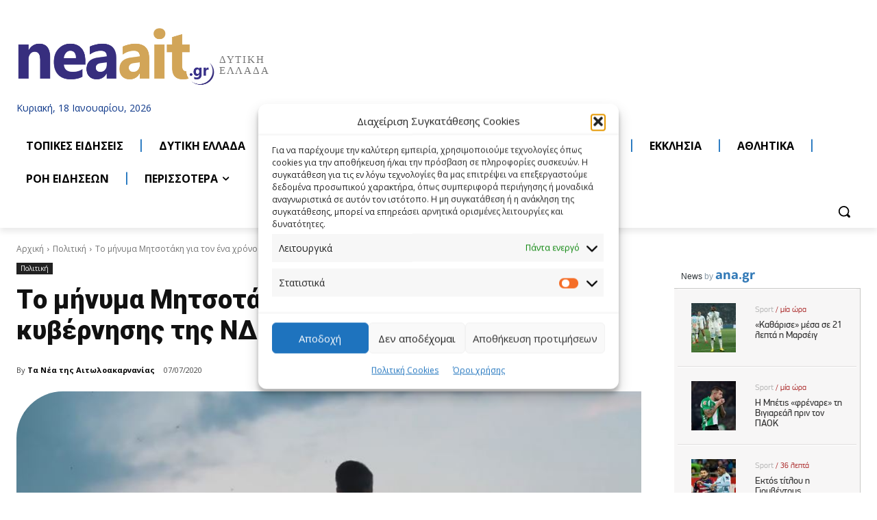

--- FILE ---
content_type: text/html; charset=UTF-8
request_url: https://www.amna.gr/news-widget
body_size: 2978
content:
<!DOCTYPE html>
<html ng-app="app" xmlns="http://www.w3.org/1999/html">
<head>
  <!-- Google tag (gtag.js) -->
   <script async src="https://www.googletagmanager.com/gtag/js?id=G-1C68B5QXPX"></script>
  <script>
      window.dataLayer = window.dataLayer || [];
      function gtag(){dataLayer.push(arguments);}
      gtag('js', new Date());

      gtag('config', 'G-1C68B5QXPX');
  </script>
  <!-- Echobox Web Tag -->
  <script async id="ebx" src="//applets.ebxcdn.com/ebx.js"></script>

  <style>
    /* This helps the ng-show/ng-hide animations start at the right place. */
    /* Since Angular has this but needs to load, this gives us the class early. */

    .ng-hide {
      display: none !important;
    }
  </style>
  <title ng-bind="title">Αθηναϊκό - Μακεδονικό πρακτορείο ειδήσεων</title>
 <meta property="og:title" content="Αθηναϊκό - Μακεδονικό πρακτορείο ειδήσεων"/>
			<meta property="og:description" content="Έγκυρη και έγκαιρη ενημέρωση, με τα νέα από την Ελλάδα, την Ευρώπη και τον κόσμο 24 ώρες το 24ωρο, παρέχει το Αθηναϊκό Πρακτορείο Ειδήσεων - Μακεδονικό Πρακτορείο Ειδήσεων."/>
			<meta property="og:image" content="https://www.amna.gr/images/Photo_Amna1200X630.jpg"/>
			<meta property="og:type" content="website" />

		

  <meta charset="utf-8"/>
  <meta http-equiv="X-UA-Compatible" content="IE=edge, chrome=1"/>
  <meta name="viewport"
        content="width=device-width, initial-scale=1, maximum-scale=1, minimum-scale=1, user-scalable=no"/>
  <base href="/">
  <link rel="shortcut icon" href="images/favicon.ico" type="image/x-icon">
  <link rel="icon" href="images/favicon.ico" type="image/x-icon">
  <link href="https://fonts.googleapis.com/css?family=Ruda" rel="stylesheet">
  <link href="https://fonts.cdnfonts.com/css/didact-gothic" rel="stylesheet">
<!--  <link href="https://3asyr.com/3asyRJs/css/easyr_embed_amna.css" rel="stylesheet">-->
<!--  <link rel="stylesheet" href="https://easily-app.com/3asyRjsNew/static/css/main.23613ca0.css?ver=6.7.1" media="all">-->
  <!--
    <link rel="stylesheet" type="text/css" href="https://cdnjs.cloudflare.com/ajax/libs/cookieconsent2/3.1.1/cookieconsent.min.css" />
  -->
  <link rel="stylesheet" href="styles/lib-a9fd73d948.css">

  <link rel="stylesheet" href="styles/styles-b8c81fe15f.css">

</head>

<body class="noselect">

<div ng-include="'app/layout/shell.html'"></div>

<script src="js/lib-ff32b86c14.js"></script>

<script src="js/app-11110e9dde.js"></script>
<script>
    $(document).ready(function () {
        $("div.bhoechie-tab-menu>div.list-group>a").click(function (e) {
            e.preventDefault();
            $(this).siblings('a.active').removeClass("active");
            $(this).addClass("active");
            var index = $(this).index();
            $("div.bhoechie-tab>div.bhoechie-tab-content").removeClass("active");
            $("div.bhoechie-tab>div.bhoechie-tab-content").eq(index).addClass("active");
        });

        /* Dropdown menu / Dropdown Login - Hover
        $('ul.nav li.dropdown').hover(function() {
          $(this).find('.dropdown-menu').stop(true, true).delay(100).fadeIn(200);
        }, function() {
          $(this).find('.dropdown-menu').stop(true, true).delay(100).fadeOut(200);
        });

        $('ul.navList li.dropdown').hover(function() {
          $(this).find('.dropdown-menu').stop(true, true).delay(100).fadeIn(200);
        }, function() {
          $(this).find('.dropdown-menu').stop(true, true).delay(100).fadeOut(200);
        });*/

    });
</script>

<script>


    $(window).scroll(function () {
        if ($(this).scrollTop() > 15) {
            $('header').addClass("sticky");
            $('.headerLogoWrapper').addClass("sticky1");
            $('.logoNavbar').addClass("stickyNavBar");
            $('.itemNavbar').addClass("stickyNavBar");
            $('.moreItemNavbar').addClass("stickyNavBar");


        } else {
            $('header').removeClass("sticky");
            $('.headerLogoWrapper').removeClass("sticky1");
            $('.logoNavbar').removeClass("stickyNavBar");
            $('.itemNavbar').removeClass("stickyNavBar");
            $('.moreItemNavbar').removeClass("stickyNavBar");

        }
    });
</script>
<script type="application/ld+json">
  {
    "@context": "http://schema.org",
    "@type": "Organization",
    "url": "http://www.amna.gr",
    "sameAs": [
      "https://twitter.com/amna_news",
      "https://www.facebook.com/amnanewsgr",
      "https://www.youtube.com/user/AMNAwebTV",
      "https://www.linkedin.com/company/athens---macedonian-news-agency",
      "https://plus.google.com/103317571926986792207",
      "https://medium.com/@amna_news",
      "https://praktoreiomagazine.tumblr.com/",
      "https://www.instagram.com/amna_news/"
    ],
    "logo": "http://www.amna.gr/images/logo-footer.png",
    "contactPoint": [
      {
        "@type": "ContactPoint",
        "telephone": "+30-210-6400560",
        "contactType": "Customer service"
      }
    ],
    "description": "Έγκυρη και έγκαιρη ενημέρωση, με τα νέα από την Ελλάδα, την Ευρώπη και τον κόσμο 24 ώρες το 24ωρο, παρέχει το Αθηναϊκό Πρακτορείο Ειδήσεων - Μακεδονικό Πρακτορείο Ειδήσεων.

    Η
    επικαιρότητα
    με
    όλες
    τις
    τελευταίες
    ελληνικές
    και
    διεθνείς
    εξελίξεις: ειδήσεις
    από
    την
    πολιτική,
    την
    κοινωνία,
    την
    οικονομία,
    τις
    επιχειρήσεις
    και
    το
    χρηματιστήριο,
    τον
    πολιτισμό,
    τον
    αθλητισμό
    (sports),
    την
    ομογένεια,
    το
    περιβάλλον,
    την
    επιστήμη
    και
    την
    τεχνολογία,
    την
    υγεία,
    το
    life
    style
    (ψυχαγωγία),
    το
    αυτοκίνητο
    και
    τα
    ΜΜΕ
    (media),
    με
    ένα
    κλικ
    στη
    διαδραστική
    (interactive)
    πλατφόρμα
    του
    ΑΠΕ-ΜΠΕ: www.ana-mpa.gr.
    ",
    "address": {
      "@type": "PostalAddress",
      "addressLocality": "Αμπελόκηποι",
      "addressRegion": "Αθήνα",
      "postalCode": "11521",
      "streetAddress": "Τσόχα 36"
    }
  }

</script>

<script id="Cookiebot" src="https://consent.cookiebot.com/uc.js" data-cbid="f67dc878-73a6-44aa-adfe-adffae1f63fa" data-framework="TCFv2.2" data-blockingmode="auto" type="text/javascript"></script>
<script type="text/javascript">
    window.addEventListener("CookiebotOnAccept", function () {
        setTimeout(function(){
         var banners=document.getElementsByClassName("bannerCookie");
         for(var banner of banners) {
             banner.children[0].src=banner.children[0].src+"&cookie="+Cookiebot.IABConsentString;

         }
        }, 5000);
});

    setTimeout(function(){
        var banners=document.getElementsByClassName("bannerCookie");
        if (Cookiebot && Cookiebot.IABConsentString){
            for(var banner of banners) {
                banner.children[0].src=banner.children[0].src+"&cookie="+Cookiebot.IABConsentString;
                }
        }
    }, 5000);
</script>

<!--<script async src="https://static.adman.gr/adman.js"></script>-->
<!--<script>window.AdmanQueue=window.AdmanQueue||[];AdmanQueue.push(function(){Adman.adunit({id:4591,h:'https://x.grxchange.gr',inline:true})});</script>-->

<!--<script src="https://easily-app.com/wp-json/user/subscription/js"></script>-->



<!--<script type="text/javascript" src="https://ads.amna.gr/www/delivery/siteskin.php?zoneid=297&amp;direction=left&amp;leftpadding=-168px&amp;contentWidth=1385px&amp;topoffset=70px&amp;rightpadding=0px&amp;zindex=0&amp;fixed=1&amp;hide=none"></script>-->
<!--<script type="text/javascript" src="https://ads.amna.gr/www/delivery/siteskin.php?zoneid=295&amp;direction=background&amp;leftpadding=0px&amp;contentWidth=1180px&amp;topoffset=660px&amp;rightpadding=0px&amp;zindex=0&amp;fixed=0&amp;hide=none"></script>-->
<script type="text/javascript" src="/_Incapsula_Resource?SWJIYLWA=719d34d31c8e3a6e6fffd425f7e032f3&ns=2&cb=838429216" async></script></body>
</html>


--- FILE ---
content_type: text/html; charset=utf-8
request_url: https://www.google.com/recaptcha/api2/aframe
body_size: 266
content:
<!DOCTYPE HTML><html><head><meta http-equiv="content-type" content="text/html; charset=UTF-8"></head><body><script nonce="At-iuPdAE2OzcfDLvN7Q0w">/** Anti-fraud and anti-abuse applications only. See google.com/recaptcha */ try{var clients={'sodar':'https://pagead2.googlesyndication.com/pagead/sodar?'};window.addEventListener("message",function(a){try{if(a.source===window.parent){var b=JSON.parse(a.data);var c=clients[b['id']];if(c){var d=document.createElement('img');d.src=c+b['params']+'&rc='+(localStorage.getItem("rc::a")?sessionStorage.getItem("rc::b"):"");window.document.body.appendChild(d);sessionStorage.setItem("rc::e",parseInt(sessionStorage.getItem("rc::e")||0)+1);localStorage.setItem("rc::h",'1768691109884');}}}catch(b){}});window.parent.postMessage("_grecaptcha_ready", "*");}catch(b){}</script></body></html>